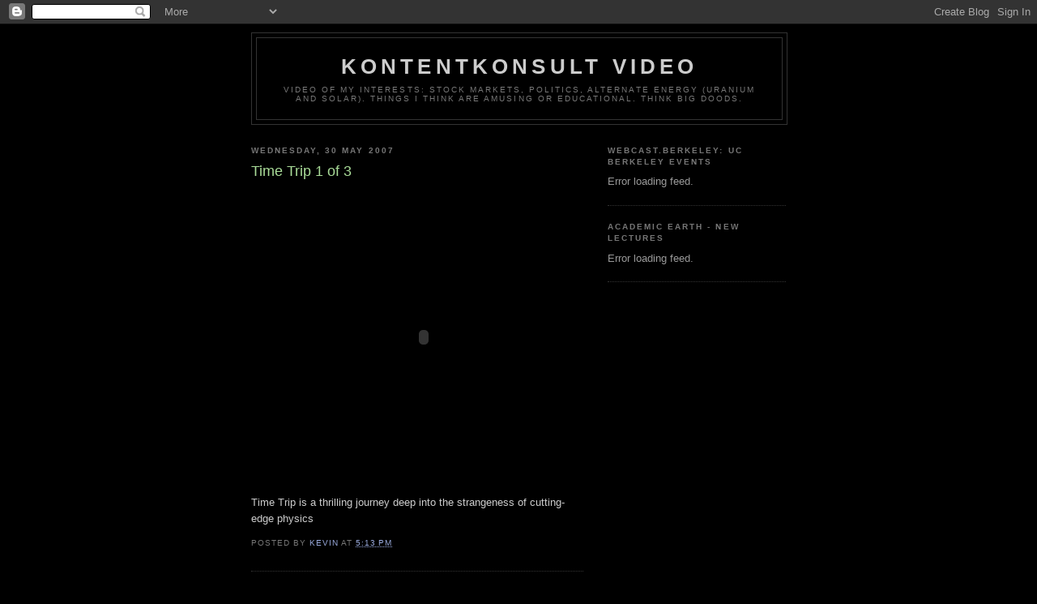

--- FILE ---
content_type: text/html; charset=utf-8
request_url: https://www.google.com/recaptcha/api2/aframe
body_size: 266
content:
<!DOCTYPE HTML><html><head><meta http-equiv="content-type" content="text/html; charset=UTF-8"></head><body><script nonce="0F_c0NiVoC21R1kHQQpayg">/** Anti-fraud and anti-abuse applications only. See google.com/recaptcha */ try{var clients={'sodar':'https://pagead2.googlesyndication.com/pagead/sodar?'};window.addEventListener("message",function(a){try{if(a.source===window.parent){var b=JSON.parse(a.data);var c=clients[b['id']];if(c){var d=document.createElement('img');d.src=c+b['params']+'&rc='+(localStorage.getItem("rc::a")?sessionStorage.getItem("rc::b"):"");window.document.body.appendChild(d);sessionStorage.setItem("rc::e",parseInt(sessionStorage.getItem("rc::e")||0)+1);localStorage.setItem("rc::h",'1768413430537');}}}catch(b){}});window.parent.postMessage("_grecaptcha_ready", "*");}catch(b){}</script></body></html>